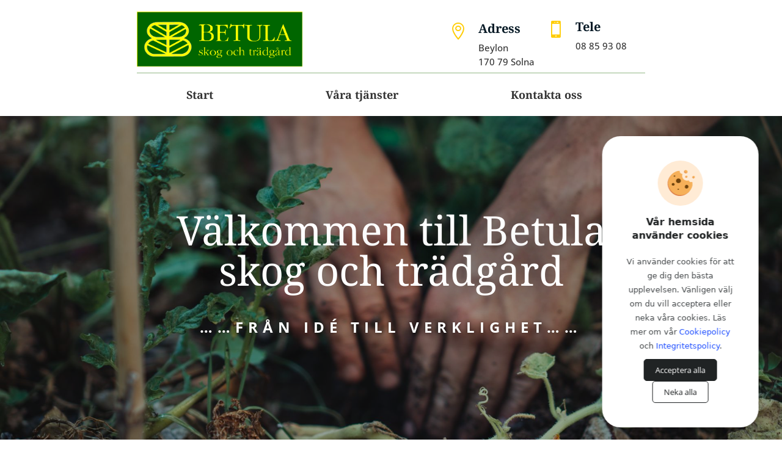

--- FILE ---
content_type: text/css
request_url: https://betula.me/wp-content/themes/Vision/style.css?ver=4.20.2
body_size: 47
content:
/*
Theme Name: Vision Media
Theme URI: Visionmedia.nu
Template: Divi
Author: Child Theme Configurator
Version: 13.37.1616601779
Updated: 2021-03-24 17:02:59

*/

